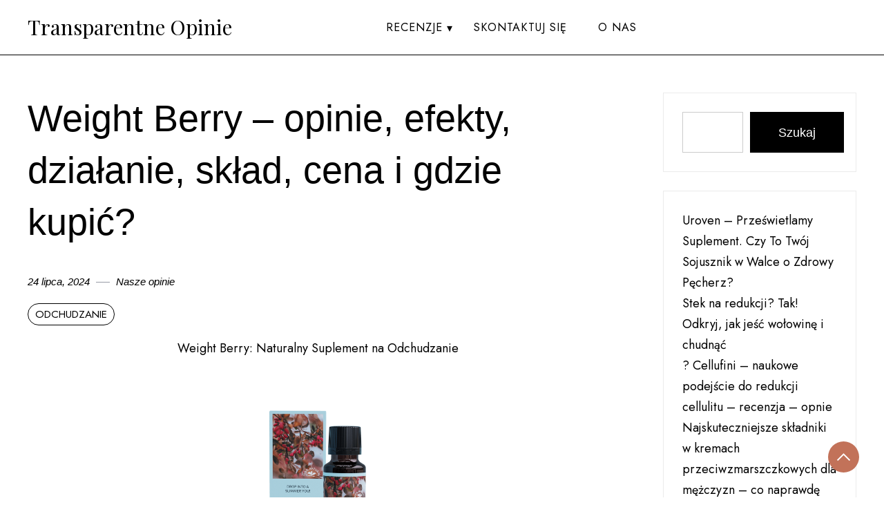

--- FILE ---
content_type: text/html; charset=UTF-8
request_url: https://transparencyatwork.org/weight-berry/
body_size: 15292
content:
<!doctype html>
<html lang="pl-PL">

<head>
    <meta charset="UTF-8">
    <meta name="viewport" content="width=device-width, initial-scale=1">
    <link rel="profile" href="https://gmpg.org/xfn/11">

    <meta name='robots' content='index, follow, max-image-preview:large, max-snippet:-1, max-video-preview:-1' />

	<!-- This site is optimized with the Yoast SEO plugin v26.8 - https://yoast.com/product/yoast-seo-wordpress/ -->
	<title>Weight Berry - opinie, efekty, działanie, skład, cena i gdzie kupić? &#8902; Transparentne Opinie</title>
	<link rel="canonical" href="https://transparencyatwork.org/weight-berry/" />
	<meta property="og:locale" content="pl_PL" />
	<meta property="og:type" content="article" />
	<meta property="og:title" content="Weight Berry - opinie, efekty, działanie, skład, cena i gdzie kupić? &#8902; Transparentne Opinie" />
	<meta property="og:description" content="Weight Berry: Naturalny Suplement na Odchudzanie Odchudzanie to wyzwanie, z którym zmaga się wiele osób. Poszukując skutecznych metod, warto zwrócić uwagę na suplementy diety o naturalnym składzie. Weight Berry to produkt, który zdobywa coraz większą popularność dzięki swoim wyjątkowym właściwościom. Czy jest wart uwagi? Sprawdźmy! Co to jest i jak działa Weight Berry? Weight Berry [&hellip;]" />
	<meta property="og:url" content="https://transparencyatwork.org/weight-berry/" />
	<meta property="og:site_name" content="Transparentne Opinie" />
	<meta property="article:published_time" content="2024-07-24T09:39:23+00:00" />
	<meta property="article:modified_time" content="2024-07-24T09:39:56+00:00" />
	<meta property="og:image" content="https://transparencyatwork.org/wp-content/uploads/2024/07/weightberry-610x1024.png" />
	<meta name="author" content="Nasze opinie" />
	<meta name="twitter:card" content="summary_large_image" />
	<meta name="twitter:label1" content="Napisane przez" />
	<meta name="twitter:data1" content="Nasze opinie" />
	<meta name="twitter:label2" content="Szacowany czas czytania" />
	<meta name="twitter:data2" content="5 minut" />
	<script type="application/ld+json" class="yoast-schema-graph">{"@context":"https://schema.org","@graph":[{"@type":"Article","@id":"https://transparencyatwork.org/weight-berry/#article","isPartOf":{"@id":"https://transparencyatwork.org/weight-berry/"},"author":{"name":"Nasze opinie","@id":"https://transparencyatwork.org/#/schema/person/dade8d1f6cfa45800c1cb4184ef6e7fe"},"headline":"Weight Berry &#8211; opinie, efekty, działanie, skład, cena i gdzie kupić?","datePublished":"2024-07-24T09:39:23+00:00","dateModified":"2024-07-24T09:39:56+00:00","mainEntityOfPage":{"@id":"https://transparencyatwork.org/weight-berry/"},"wordCount":774,"image":{"@id":"https://transparencyatwork.org/weight-berry/#primaryimage"},"thumbnailUrl":"https://transparencyatwork.org/wp-content/uploads/2024/07/weightberry-610x1024.png","articleSection":["Odchudzanie"],"inLanguage":"pl-PL"},{"@type":"WebPage","@id":"https://transparencyatwork.org/weight-berry/","url":"https://transparencyatwork.org/weight-berry/","name":"Weight Berry - opinie, efekty, działanie, skład, cena i gdzie kupić? &#8902; Transparentne Opinie","isPartOf":{"@id":"https://transparencyatwork.org/#website"},"primaryImageOfPage":{"@id":"https://transparencyatwork.org/weight-berry/#primaryimage"},"image":{"@id":"https://transparencyatwork.org/weight-berry/#primaryimage"},"thumbnailUrl":"https://transparencyatwork.org/wp-content/uploads/2024/07/weightberry-610x1024.png","datePublished":"2024-07-24T09:39:23+00:00","dateModified":"2024-07-24T09:39:56+00:00","author":{"@id":"https://transparencyatwork.org/#/schema/person/dade8d1f6cfa45800c1cb4184ef6e7fe"},"breadcrumb":{"@id":"https://transparencyatwork.org/weight-berry/#breadcrumb"},"inLanguage":"pl-PL","potentialAction":[{"@type":"ReadAction","target":["https://transparencyatwork.org/weight-berry/"]}]},{"@type":"ImageObject","inLanguage":"pl-PL","@id":"https://transparencyatwork.org/weight-berry/#primaryimage","url":"https://transparencyatwork.org/wp-content/uploads/2024/07/weightberry.png","contentUrl":"https://transparencyatwork.org/wp-content/uploads/2024/07/weightberry.png","width":1024,"height":1718},{"@type":"BreadcrumbList","@id":"https://transparencyatwork.org/weight-berry/#breadcrumb","itemListElement":[{"@type":"ListItem","position":1,"name":"Strona główna","item":"https://transparencyatwork.org/"},{"@type":"ListItem","position":2,"name":"Weight Berry &#8211; opinie, efekty, działanie, skład, cena i gdzie kupić?"}]},{"@type":"WebSite","@id":"https://transparencyatwork.org/#website","url":"https://transparencyatwork.org/","name":"Transparentne Opinie","description":"Obiektywne spojrzenie na świat","potentialAction":[{"@type":"SearchAction","target":{"@type":"EntryPoint","urlTemplate":"https://transparencyatwork.org/?s={search_term_string}"},"query-input":{"@type":"PropertyValueSpecification","valueRequired":true,"valueName":"search_term_string"}}],"inLanguage":"pl-PL"},{"@type":"Person","@id":"https://transparencyatwork.org/#/schema/person/dade8d1f6cfa45800c1cb4184ef6e7fe","name":"Nasze opinie","image":{"@type":"ImageObject","inLanguage":"pl-PL","@id":"https://transparencyatwork.org/#/schema/person/image/","url":"https://secure.gravatar.com/avatar/76717c482b2039fdecf84b266ea3bfb6409b7819c840489d3a188b1bdc9bddf4?s=96&d=mm&r=g","contentUrl":"https://secure.gravatar.com/avatar/76717c482b2039fdecf84b266ea3bfb6409b7819c840489d3a188b1bdc9bddf4?s=96&d=mm&r=g","caption":"Nasze opinie"},"sameAs":["https://transparencyatwork.org"],"url":"https://transparencyatwork.org/author/admin/"}]}</script>
	<!-- / Yoast SEO plugin. -->


<link rel='dns-prefetch' href='//fonts.googleapis.com' />
<link rel="alternate" type="application/rss+xml" title="Transparentne Opinie &raquo; Kanał z wpisami" href="https://transparencyatwork.org/feed/" />
<link rel="alternate" type="application/rss+xml" title="Transparentne Opinie &raquo; Kanał z komentarzami" href="https://transparencyatwork.org/comments/feed/" />
<link rel="alternate" title="oEmbed (JSON)" type="application/json+oembed" href="https://transparencyatwork.org/wp-json/oembed/1.0/embed?url=https%3A%2F%2Ftransparencyatwork.org%2Fweight-berry%2F" />
<link rel="alternate" title="oEmbed (XML)" type="text/xml+oembed" href="https://transparencyatwork.org/wp-json/oembed/1.0/embed?url=https%3A%2F%2Ftransparencyatwork.org%2Fweight-berry%2F&#038;format=xml" />
<style id='wp-img-auto-sizes-contain-inline-css'>
img:is([sizes=auto i],[sizes^="auto," i]){contain-intrinsic-size:3000px 1500px}
/*# sourceURL=wp-img-auto-sizes-contain-inline-css */
</style>

<style id='wp-emoji-styles-inline-css'>

	img.wp-smiley, img.emoji {
		display: inline !important;
		border: none !important;
		box-shadow: none !important;
		height: 1em !important;
		width: 1em !important;
		margin: 0 0.07em !important;
		vertical-align: -0.1em !important;
		background: none !important;
		padding: 0 !important;
	}
/*# sourceURL=wp-emoji-styles-inline-css */
</style>
<link rel='stylesheet' id='wp-block-library-css' href='https://transparencyatwork.org/wp-includes/css/dist/block-library/style.min.css?ver=6.9' media='all' />
<style id='wp-block-image-inline-css'>
.wp-block-image>a,.wp-block-image>figure>a{display:inline-block}.wp-block-image img{box-sizing:border-box;height:auto;max-width:100%;vertical-align:bottom}@media not (prefers-reduced-motion){.wp-block-image img.hide{visibility:hidden}.wp-block-image img.show{animation:show-content-image .4s}}.wp-block-image[style*=border-radius] img,.wp-block-image[style*=border-radius]>a{border-radius:inherit}.wp-block-image.has-custom-border img{box-sizing:border-box}.wp-block-image.aligncenter{text-align:center}.wp-block-image.alignfull>a,.wp-block-image.alignwide>a{width:100%}.wp-block-image.alignfull img,.wp-block-image.alignwide img{height:auto;width:100%}.wp-block-image .aligncenter,.wp-block-image .alignleft,.wp-block-image .alignright,.wp-block-image.aligncenter,.wp-block-image.alignleft,.wp-block-image.alignright{display:table}.wp-block-image .aligncenter>figcaption,.wp-block-image .alignleft>figcaption,.wp-block-image .alignright>figcaption,.wp-block-image.aligncenter>figcaption,.wp-block-image.alignleft>figcaption,.wp-block-image.alignright>figcaption{caption-side:bottom;display:table-caption}.wp-block-image .alignleft{float:left;margin:.5em 1em .5em 0}.wp-block-image .alignright{float:right;margin:.5em 0 .5em 1em}.wp-block-image .aligncenter{margin-left:auto;margin-right:auto}.wp-block-image :where(figcaption){margin-bottom:1em;margin-top:.5em}.wp-block-image.is-style-circle-mask img{border-radius:9999px}@supports ((-webkit-mask-image:none) or (mask-image:none)) or (-webkit-mask-image:none){.wp-block-image.is-style-circle-mask img{border-radius:0;-webkit-mask-image:url('data:image/svg+xml;utf8,<svg viewBox="0 0 100 100" xmlns="http://www.w3.org/2000/svg"><circle cx="50" cy="50" r="50"/></svg>');mask-image:url('data:image/svg+xml;utf8,<svg viewBox="0 0 100 100" xmlns="http://www.w3.org/2000/svg"><circle cx="50" cy="50" r="50"/></svg>');mask-mode:alpha;-webkit-mask-position:center;mask-position:center;-webkit-mask-repeat:no-repeat;mask-repeat:no-repeat;-webkit-mask-size:contain;mask-size:contain}}:root :where(.wp-block-image.is-style-rounded img,.wp-block-image .is-style-rounded img){border-radius:9999px}.wp-block-image figure{margin:0}.wp-lightbox-container{display:flex;flex-direction:column;position:relative}.wp-lightbox-container img{cursor:zoom-in}.wp-lightbox-container img:hover+button{opacity:1}.wp-lightbox-container button{align-items:center;backdrop-filter:blur(16px) saturate(180%);background-color:#5a5a5a40;border:none;border-radius:4px;cursor:zoom-in;display:flex;height:20px;justify-content:center;opacity:0;padding:0;position:absolute;right:16px;text-align:center;top:16px;width:20px;z-index:100}@media not (prefers-reduced-motion){.wp-lightbox-container button{transition:opacity .2s ease}}.wp-lightbox-container button:focus-visible{outline:3px auto #5a5a5a40;outline:3px auto -webkit-focus-ring-color;outline-offset:3px}.wp-lightbox-container button:hover{cursor:pointer;opacity:1}.wp-lightbox-container button:focus{opacity:1}.wp-lightbox-container button:focus,.wp-lightbox-container button:hover,.wp-lightbox-container button:not(:hover):not(:active):not(.has-background){background-color:#5a5a5a40;border:none}.wp-lightbox-overlay{box-sizing:border-box;cursor:zoom-out;height:100vh;left:0;overflow:hidden;position:fixed;top:0;visibility:hidden;width:100%;z-index:100000}.wp-lightbox-overlay .close-button{align-items:center;cursor:pointer;display:flex;justify-content:center;min-height:40px;min-width:40px;padding:0;position:absolute;right:calc(env(safe-area-inset-right) + 16px);top:calc(env(safe-area-inset-top) + 16px);z-index:5000000}.wp-lightbox-overlay .close-button:focus,.wp-lightbox-overlay .close-button:hover,.wp-lightbox-overlay .close-button:not(:hover):not(:active):not(.has-background){background:none;border:none}.wp-lightbox-overlay .lightbox-image-container{height:var(--wp--lightbox-container-height);left:50%;overflow:hidden;position:absolute;top:50%;transform:translate(-50%,-50%);transform-origin:top left;width:var(--wp--lightbox-container-width);z-index:9999999999}.wp-lightbox-overlay .wp-block-image{align-items:center;box-sizing:border-box;display:flex;height:100%;justify-content:center;margin:0;position:relative;transform-origin:0 0;width:100%;z-index:3000000}.wp-lightbox-overlay .wp-block-image img{height:var(--wp--lightbox-image-height);min-height:var(--wp--lightbox-image-height);min-width:var(--wp--lightbox-image-width);width:var(--wp--lightbox-image-width)}.wp-lightbox-overlay .wp-block-image figcaption{display:none}.wp-lightbox-overlay button{background:none;border:none}.wp-lightbox-overlay .scrim{background-color:#fff;height:100%;opacity:.9;position:absolute;width:100%;z-index:2000000}.wp-lightbox-overlay.active{visibility:visible}@media not (prefers-reduced-motion){.wp-lightbox-overlay.active{animation:turn-on-visibility .25s both}.wp-lightbox-overlay.active img{animation:turn-on-visibility .35s both}.wp-lightbox-overlay.show-closing-animation:not(.active){animation:turn-off-visibility .35s both}.wp-lightbox-overlay.show-closing-animation:not(.active) img{animation:turn-off-visibility .25s both}.wp-lightbox-overlay.zoom.active{animation:none;opacity:1;visibility:visible}.wp-lightbox-overlay.zoom.active .lightbox-image-container{animation:lightbox-zoom-in .4s}.wp-lightbox-overlay.zoom.active .lightbox-image-container img{animation:none}.wp-lightbox-overlay.zoom.active .scrim{animation:turn-on-visibility .4s forwards}.wp-lightbox-overlay.zoom.show-closing-animation:not(.active){animation:none}.wp-lightbox-overlay.zoom.show-closing-animation:not(.active) .lightbox-image-container{animation:lightbox-zoom-out .4s}.wp-lightbox-overlay.zoom.show-closing-animation:not(.active) .lightbox-image-container img{animation:none}.wp-lightbox-overlay.zoom.show-closing-animation:not(.active) .scrim{animation:turn-off-visibility .4s forwards}}@keyframes show-content-image{0%{visibility:hidden}99%{visibility:hidden}to{visibility:visible}}@keyframes turn-on-visibility{0%{opacity:0}to{opacity:1}}@keyframes turn-off-visibility{0%{opacity:1;visibility:visible}99%{opacity:0;visibility:visible}to{opacity:0;visibility:hidden}}@keyframes lightbox-zoom-in{0%{transform:translate(calc((-100vw + var(--wp--lightbox-scrollbar-width))/2 + var(--wp--lightbox-initial-left-position)),calc(-50vh + var(--wp--lightbox-initial-top-position))) scale(var(--wp--lightbox-scale))}to{transform:translate(-50%,-50%) scale(1)}}@keyframes lightbox-zoom-out{0%{transform:translate(-50%,-50%) scale(1);visibility:visible}99%{visibility:visible}to{transform:translate(calc((-100vw + var(--wp--lightbox-scrollbar-width))/2 + var(--wp--lightbox-initial-left-position)),calc(-50vh + var(--wp--lightbox-initial-top-position))) scale(var(--wp--lightbox-scale));visibility:hidden}}
/*# sourceURL=https://transparencyatwork.org/wp-includes/blocks/image/style.min.css */
</style>
<style id='wp-block-image-theme-inline-css'>
:root :where(.wp-block-image figcaption){color:#555;font-size:13px;text-align:center}.is-dark-theme :root :where(.wp-block-image figcaption){color:#ffffffa6}.wp-block-image{margin:0 0 1em}
/*# sourceURL=https://transparencyatwork.org/wp-includes/blocks/image/theme.min.css */
</style>
<style id='wp-block-latest-posts-inline-css'>
.wp-block-latest-posts{box-sizing:border-box}.wp-block-latest-posts.alignleft{margin-right:2em}.wp-block-latest-posts.alignright{margin-left:2em}.wp-block-latest-posts.wp-block-latest-posts__list{list-style:none}.wp-block-latest-posts.wp-block-latest-posts__list li{clear:both;overflow-wrap:break-word}.wp-block-latest-posts.is-grid{display:flex;flex-wrap:wrap}.wp-block-latest-posts.is-grid li{margin:0 1.25em 1.25em 0;width:100%}@media (min-width:600px){.wp-block-latest-posts.columns-2 li{width:calc(50% - .625em)}.wp-block-latest-posts.columns-2 li:nth-child(2n){margin-right:0}.wp-block-latest-posts.columns-3 li{width:calc(33.33333% - .83333em)}.wp-block-latest-posts.columns-3 li:nth-child(3n){margin-right:0}.wp-block-latest-posts.columns-4 li{width:calc(25% - .9375em)}.wp-block-latest-posts.columns-4 li:nth-child(4n){margin-right:0}.wp-block-latest-posts.columns-5 li{width:calc(20% - 1em)}.wp-block-latest-posts.columns-5 li:nth-child(5n){margin-right:0}.wp-block-latest-posts.columns-6 li{width:calc(16.66667% - 1.04167em)}.wp-block-latest-posts.columns-6 li:nth-child(6n){margin-right:0}}:root :where(.wp-block-latest-posts.is-grid){padding:0}:root :where(.wp-block-latest-posts.wp-block-latest-posts__list){padding-left:0}.wp-block-latest-posts__post-author,.wp-block-latest-posts__post-date{display:block;font-size:.8125em}.wp-block-latest-posts__post-excerpt,.wp-block-latest-posts__post-full-content{margin-bottom:1em;margin-top:.5em}.wp-block-latest-posts__featured-image a{display:inline-block}.wp-block-latest-posts__featured-image img{height:auto;max-width:100%;width:auto}.wp-block-latest-posts__featured-image.alignleft{float:left;margin-right:1em}.wp-block-latest-posts__featured-image.alignright{float:right;margin-left:1em}.wp-block-latest-posts__featured-image.aligncenter{margin-bottom:1em;text-align:center}
/*# sourceURL=https://transparencyatwork.org/wp-includes/blocks/latest-posts/style.min.css */
</style>
<style id='wp-block-list-inline-css'>
ol,ul{box-sizing:border-box}:root :where(.wp-block-list.has-background){padding:1.25em 2.375em}
/*# sourceURL=https://transparencyatwork.org/wp-includes/blocks/list/style.min.css */
</style>
<style id='wp-block-search-inline-css'>
.wp-block-search__button{margin-left:10px;word-break:normal}.wp-block-search__button.has-icon{line-height:0}.wp-block-search__button svg{height:1.25em;min-height:24px;min-width:24px;width:1.25em;fill:currentColor;vertical-align:text-bottom}:where(.wp-block-search__button){border:1px solid #ccc;padding:6px 10px}.wp-block-search__inside-wrapper{display:flex;flex:auto;flex-wrap:nowrap;max-width:100%}.wp-block-search__label{width:100%}.wp-block-search.wp-block-search__button-only .wp-block-search__button{box-sizing:border-box;display:flex;flex-shrink:0;justify-content:center;margin-left:0;max-width:100%}.wp-block-search.wp-block-search__button-only .wp-block-search__inside-wrapper{min-width:0!important;transition-property:width}.wp-block-search.wp-block-search__button-only .wp-block-search__input{flex-basis:100%;transition-duration:.3s}.wp-block-search.wp-block-search__button-only.wp-block-search__searchfield-hidden,.wp-block-search.wp-block-search__button-only.wp-block-search__searchfield-hidden .wp-block-search__inside-wrapper{overflow:hidden}.wp-block-search.wp-block-search__button-only.wp-block-search__searchfield-hidden .wp-block-search__input{border-left-width:0!important;border-right-width:0!important;flex-basis:0;flex-grow:0;margin:0;min-width:0!important;padding-left:0!important;padding-right:0!important;width:0!important}:where(.wp-block-search__input){appearance:none;border:1px solid #949494;flex-grow:1;font-family:inherit;font-size:inherit;font-style:inherit;font-weight:inherit;letter-spacing:inherit;line-height:inherit;margin-left:0;margin-right:0;min-width:3rem;padding:8px;text-decoration:unset!important;text-transform:inherit}:where(.wp-block-search__button-inside .wp-block-search__inside-wrapper){background-color:#fff;border:1px solid #949494;box-sizing:border-box;padding:4px}:where(.wp-block-search__button-inside .wp-block-search__inside-wrapper) .wp-block-search__input{border:none;border-radius:0;padding:0 4px}:where(.wp-block-search__button-inside .wp-block-search__inside-wrapper) .wp-block-search__input:focus{outline:none}:where(.wp-block-search__button-inside .wp-block-search__inside-wrapper) :where(.wp-block-search__button){padding:4px 8px}.wp-block-search.aligncenter .wp-block-search__inside-wrapper{margin:auto}.wp-block[data-align=right] .wp-block-search.wp-block-search__button-only .wp-block-search__inside-wrapper{float:right}
/*# sourceURL=https://transparencyatwork.org/wp-includes/blocks/search/style.min.css */
</style>
<style id='wp-block-search-theme-inline-css'>
.wp-block-search .wp-block-search__label{font-weight:700}.wp-block-search__button{border:1px solid #ccc;padding:.375em .625em}
/*# sourceURL=https://transparencyatwork.org/wp-includes/blocks/search/theme.min.css */
</style>
<style id='wp-block-group-inline-css'>
.wp-block-group{box-sizing:border-box}:where(.wp-block-group.wp-block-group-is-layout-constrained){position:relative}
/*# sourceURL=https://transparencyatwork.org/wp-includes/blocks/group/style.min.css */
</style>
<style id='wp-block-group-theme-inline-css'>
:where(.wp-block-group.has-background){padding:1.25em 2.375em}
/*# sourceURL=https://transparencyatwork.org/wp-includes/blocks/group/theme.min.css */
</style>
<style id='global-styles-inline-css'>
:root{--wp--preset--aspect-ratio--square: 1;--wp--preset--aspect-ratio--4-3: 4/3;--wp--preset--aspect-ratio--3-4: 3/4;--wp--preset--aspect-ratio--3-2: 3/2;--wp--preset--aspect-ratio--2-3: 2/3;--wp--preset--aspect-ratio--16-9: 16/9;--wp--preset--aspect-ratio--9-16: 9/16;--wp--preset--color--black: #000000;--wp--preset--color--cyan-bluish-gray: #abb8c3;--wp--preset--color--white: #ffffff;--wp--preset--color--pale-pink: #f78da7;--wp--preset--color--vivid-red: #cf2e2e;--wp--preset--color--luminous-vivid-orange: #ff6900;--wp--preset--color--luminous-vivid-amber: #fcb900;--wp--preset--color--light-green-cyan: #7bdcb5;--wp--preset--color--vivid-green-cyan: #00d084;--wp--preset--color--pale-cyan-blue: #8ed1fc;--wp--preset--color--vivid-cyan-blue: #0693e3;--wp--preset--color--vivid-purple: #9b51e0;--wp--preset--gradient--vivid-cyan-blue-to-vivid-purple: linear-gradient(135deg,rgb(6,147,227) 0%,rgb(155,81,224) 100%);--wp--preset--gradient--light-green-cyan-to-vivid-green-cyan: linear-gradient(135deg,rgb(122,220,180) 0%,rgb(0,208,130) 100%);--wp--preset--gradient--luminous-vivid-amber-to-luminous-vivid-orange: linear-gradient(135deg,rgb(252,185,0) 0%,rgb(255,105,0) 100%);--wp--preset--gradient--luminous-vivid-orange-to-vivid-red: linear-gradient(135deg,rgb(255,105,0) 0%,rgb(207,46,46) 100%);--wp--preset--gradient--very-light-gray-to-cyan-bluish-gray: linear-gradient(135deg,rgb(238,238,238) 0%,rgb(169,184,195) 100%);--wp--preset--gradient--cool-to-warm-spectrum: linear-gradient(135deg,rgb(74,234,220) 0%,rgb(151,120,209) 20%,rgb(207,42,186) 40%,rgb(238,44,130) 60%,rgb(251,105,98) 80%,rgb(254,248,76) 100%);--wp--preset--gradient--blush-light-purple: linear-gradient(135deg,rgb(255,206,236) 0%,rgb(152,150,240) 100%);--wp--preset--gradient--blush-bordeaux: linear-gradient(135deg,rgb(254,205,165) 0%,rgb(254,45,45) 50%,rgb(107,0,62) 100%);--wp--preset--gradient--luminous-dusk: linear-gradient(135deg,rgb(255,203,112) 0%,rgb(199,81,192) 50%,rgb(65,88,208) 100%);--wp--preset--gradient--pale-ocean: linear-gradient(135deg,rgb(255,245,203) 0%,rgb(182,227,212) 50%,rgb(51,167,181) 100%);--wp--preset--gradient--electric-grass: linear-gradient(135deg,rgb(202,248,128) 0%,rgb(113,206,126) 100%);--wp--preset--gradient--midnight: linear-gradient(135deg,rgb(2,3,129) 0%,rgb(40,116,252) 100%);--wp--preset--font-size--small: 13px;--wp--preset--font-size--medium: 20px;--wp--preset--font-size--large: 36px;--wp--preset--font-size--x-large: 42px;--wp--preset--spacing--20: 0.44rem;--wp--preset--spacing--30: 0.67rem;--wp--preset--spacing--40: 1rem;--wp--preset--spacing--50: 1.5rem;--wp--preset--spacing--60: 2.25rem;--wp--preset--spacing--70: 3.38rem;--wp--preset--spacing--80: 5.06rem;--wp--preset--shadow--natural: 6px 6px 9px rgba(0, 0, 0, 0.2);--wp--preset--shadow--deep: 12px 12px 50px rgba(0, 0, 0, 0.4);--wp--preset--shadow--sharp: 6px 6px 0px rgba(0, 0, 0, 0.2);--wp--preset--shadow--outlined: 6px 6px 0px -3px rgb(255, 255, 255), 6px 6px rgb(0, 0, 0);--wp--preset--shadow--crisp: 6px 6px 0px rgb(0, 0, 0);}:where(.is-layout-flex){gap: 0.5em;}:where(.is-layout-grid){gap: 0.5em;}body .is-layout-flex{display: flex;}.is-layout-flex{flex-wrap: wrap;align-items: center;}.is-layout-flex > :is(*, div){margin: 0;}body .is-layout-grid{display: grid;}.is-layout-grid > :is(*, div){margin: 0;}:where(.wp-block-columns.is-layout-flex){gap: 2em;}:where(.wp-block-columns.is-layout-grid){gap: 2em;}:where(.wp-block-post-template.is-layout-flex){gap: 1.25em;}:where(.wp-block-post-template.is-layout-grid){gap: 1.25em;}.has-black-color{color: var(--wp--preset--color--black) !important;}.has-cyan-bluish-gray-color{color: var(--wp--preset--color--cyan-bluish-gray) !important;}.has-white-color{color: var(--wp--preset--color--white) !important;}.has-pale-pink-color{color: var(--wp--preset--color--pale-pink) !important;}.has-vivid-red-color{color: var(--wp--preset--color--vivid-red) !important;}.has-luminous-vivid-orange-color{color: var(--wp--preset--color--luminous-vivid-orange) !important;}.has-luminous-vivid-amber-color{color: var(--wp--preset--color--luminous-vivid-amber) !important;}.has-light-green-cyan-color{color: var(--wp--preset--color--light-green-cyan) !important;}.has-vivid-green-cyan-color{color: var(--wp--preset--color--vivid-green-cyan) !important;}.has-pale-cyan-blue-color{color: var(--wp--preset--color--pale-cyan-blue) !important;}.has-vivid-cyan-blue-color{color: var(--wp--preset--color--vivid-cyan-blue) !important;}.has-vivid-purple-color{color: var(--wp--preset--color--vivid-purple) !important;}.has-black-background-color{background-color: var(--wp--preset--color--black) !important;}.has-cyan-bluish-gray-background-color{background-color: var(--wp--preset--color--cyan-bluish-gray) !important;}.has-white-background-color{background-color: var(--wp--preset--color--white) !important;}.has-pale-pink-background-color{background-color: var(--wp--preset--color--pale-pink) !important;}.has-vivid-red-background-color{background-color: var(--wp--preset--color--vivid-red) !important;}.has-luminous-vivid-orange-background-color{background-color: var(--wp--preset--color--luminous-vivid-orange) !important;}.has-luminous-vivid-amber-background-color{background-color: var(--wp--preset--color--luminous-vivid-amber) !important;}.has-light-green-cyan-background-color{background-color: var(--wp--preset--color--light-green-cyan) !important;}.has-vivid-green-cyan-background-color{background-color: var(--wp--preset--color--vivid-green-cyan) !important;}.has-pale-cyan-blue-background-color{background-color: var(--wp--preset--color--pale-cyan-blue) !important;}.has-vivid-cyan-blue-background-color{background-color: var(--wp--preset--color--vivid-cyan-blue) !important;}.has-vivid-purple-background-color{background-color: var(--wp--preset--color--vivid-purple) !important;}.has-black-border-color{border-color: var(--wp--preset--color--black) !important;}.has-cyan-bluish-gray-border-color{border-color: var(--wp--preset--color--cyan-bluish-gray) !important;}.has-white-border-color{border-color: var(--wp--preset--color--white) !important;}.has-pale-pink-border-color{border-color: var(--wp--preset--color--pale-pink) !important;}.has-vivid-red-border-color{border-color: var(--wp--preset--color--vivid-red) !important;}.has-luminous-vivid-orange-border-color{border-color: var(--wp--preset--color--luminous-vivid-orange) !important;}.has-luminous-vivid-amber-border-color{border-color: var(--wp--preset--color--luminous-vivid-amber) !important;}.has-light-green-cyan-border-color{border-color: var(--wp--preset--color--light-green-cyan) !important;}.has-vivid-green-cyan-border-color{border-color: var(--wp--preset--color--vivid-green-cyan) !important;}.has-pale-cyan-blue-border-color{border-color: var(--wp--preset--color--pale-cyan-blue) !important;}.has-vivid-cyan-blue-border-color{border-color: var(--wp--preset--color--vivid-cyan-blue) !important;}.has-vivid-purple-border-color{border-color: var(--wp--preset--color--vivid-purple) !important;}.has-vivid-cyan-blue-to-vivid-purple-gradient-background{background: var(--wp--preset--gradient--vivid-cyan-blue-to-vivid-purple) !important;}.has-light-green-cyan-to-vivid-green-cyan-gradient-background{background: var(--wp--preset--gradient--light-green-cyan-to-vivid-green-cyan) !important;}.has-luminous-vivid-amber-to-luminous-vivid-orange-gradient-background{background: var(--wp--preset--gradient--luminous-vivid-amber-to-luminous-vivid-orange) !important;}.has-luminous-vivid-orange-to-vivid-red-gradient-background{background: var(--wp--preset--gradient--luminous-vivid-orange-to-vivid-red) !important;}.has-very-light-gray-to-cyan-bluish-gray-gradient-background{background: var(--wp--preset--gradient--very-light-gray-to-cyan-bluish-gray) !important;}.has-cool-to-warm-spectrum-gradient-background{background: var(--wp--preset--gradient--cool-to-warm-spectrum) !important;}.has-blush-light-purple-gradient-background{background: var(--wp--preset--gradient--blush-light-purple) !important;}.has-blush-bordeaux-gradient-background{background: var(--wp--preset--gradient--blush-bordeaux) !important;}.has-luminous-dusk-gradient-background{background: var(--wp--preset--gradient--luminous-dusk) !important;}.has-pale-ocean-gradient-background{background: var(--wp--preset--gradient--pale-ocean) !important;}.has-electric-grass-gradient-background{background: var(--wp--preset--gradient--electric-grass) !important;}.has-midnight-gradient-background{background: var(--wp--preset--gradient--midnight) !important;}.has-small-font-size{font-size: var(--wp--preset--font-size--small) !important;}.has-medium-font-size{font-size: var(--wp--preset--font-size--medium) !important;}.has-large-font-size{font-size: var(--wp--preset--font-size--large) !important;}.has-x-large-font-size{font-size: var(--wp--preset--font-size--x-large) !important;}
/*# sourceURL=global-styles-inline-css */
</style>

<style id='classic-theme-styles-inline-css'>
/*! This file is auto-generated */
.wp-block-button__link{color:#fff;background-color:#32373c;border-radius:9999px;box-shadow:none;text-decoration:none;padding:calc(.667em + 2px) calc(1.333em + 2px);font-size:1.125em}.wp-block-file__button{background:#32373c;color:#fff;text-decoration:none}
/*# sourceURL=/wp-includes/css/classic-themes.min.css */
</style>
<link rel='stylesheet' id='wesley-css' href='https://transparencyatwork.org/wp-content/themes/wesley/style.css?ver=1.0.0' media='all' />
<style id='wesley-inline-css'>
body,.site-header{background:#ffffff;}
:root { --site-title-color: #000; }
:root { --secondary-color: #c27259; }
:root { --primary-color: #000000; }
:root { --light-color: #ffffff; }
:root { --grey-color: #969aa5; }
:root { --dark-color: #000000; }
:root { --site-identity-font-family: Playfair Display; }
:root { --primary-font: Jost; }
:root { --secondary-font: Arial; }
:root { --logo-size: 60px; }
:root { --site-identity-font-size: 30px; }
html,body{font-size:18px;}
:root { --font-weight: 400; }
:root { --line-height: 1.7; }
:root { --container-width: 1400px; }
/*# sourceURL=wesley-inline-css */
</style>
<link rel='stylesheet' id='google-fonts-css' href='https://fonts.googleapis.com/css?family=Jost%3A100%2C200%2C300%2Cregular%2C500%2C600%2C700%2C800%2C900%2C100italic%2C200italic%2C300italic%2Citalic%2C500italic%2C600italic%2C700italic%2C800italic%2C900italic%7CArial%7CPlayfair+Display%3Aregular%2C500%2C600%2C700%2C800%2C900%2Citalic%2C500italic%2C600italic%2C700italic%2C800italic%2C900italic' media='all' />
<link rel='stylesheet' id='wp-block-paragraph-css' href='https://transparencyatwork.org/wp-includes/blocks/paragraph/style.min.css?ver=6.9' media='all' />
<link rel='stylesheet' id='wp-block-heading-css' href='https://transparencyatwork.org/wp-includes/blocks/heading/style.min.css?ver=6.9' media='all' />
<link rel='stylesheet' id='wp-block-table-css' href='https://transparencyatwork.org/wp-includes/blocks/table/style.min.css?ver=6.9' media='all' />
<link rel='stylesheet' id='wp-block-table-theme-css' href='https://transparencyatwork.org/wp-includes/blocks/table/theme.min.css?ver=6.9' media='all' />
<link rel='stylesheet' id='wp-block-quote-css' href='https://transparencyatwork.org/wp-includes/blocks/quote/style.min.css?ver=6.9' media='all' />
<link rel='stylesheet' id='wp-block-quote-theme-css' href='https://transparencyatwork.org/wp-includes/blocks/quote/theme.min.css?ver=6.9' media='all' />
<script src="https://transparencyatwork.org/wp-includes/js/jquery/jquery.min.js?ver=3.7.1" id="jquery-core-js"></script>
<script src="https://transparencyatwork.org/wp-includes/js/jquery/jquery-migrate.min.js?ver=3.4.1" id="jquery-migrate-js"></script>
<link rel="https://api.w.org/" href="https://transparencyatwork.org/wp-json/" /><link rel="alternate" title="JSON" type="application/json" href="https://transparencyatwork.org/wp-json/wp/v2/posts/24616" /><link rel="EditURI" type="application/rsd+xml" title="RSD" href="https://transparencyatwork.org/xmlrpc.php?rsd" />
<meta name="generator" content="WordPress 6.9" />
<link rel='shortlink' href='https://transparencyatwork.org/?p=24616' />
<!-- Yandex.Metrika counter by Yandex Metrica Plugin -->
<script type="text/javascript" >
    (function(m,e,t,r,i,k,a){m[i]=m[i]||function(){(m[i].a=m[i].a||[]).push(arguments)};
        m[i].l=1*new Date();k=e.createElement(t),a=e.getElementsByTagName(t)[0],k.async=1,k.src=r,a.parentNode.insertBefore(k,a)})
    (window, document, "script", "https://mc.yandex.ru/metrika/tag.js", "ym");

    ym(92200646, "init", {
        id:92200646,
        clickmap:true,
        trackLinks:true,
        accurateTrackBounce:false,
        webvisor:true,
	        });
</script>
<noscript><div><img src="https://mc.yandex.ru/watch/92200646" style="position:absolute; left:-9999px;" alt="" /></div></noscript>
<!-- /Yandex.Metrika counter -->
<style id="custom-background-css">
body.custom-background { background-color: #ffffff; }
</style>
	<link rel="icon" href="https://transparencyatwork.org/wp-content/uploads/2023/04/cropped-maxresdefault-32x32.jpg" sizes="32x32" />
<link rel="icon" href="https://transparencyatwork.org/wp-content/uploads/2023/04/cropped-maxresdefault-192x192.jpg" sizes="192x192" />
<link rel="apple-touch-icon" href="https://transparencyatwork.org/wp-content/uploads/2023/04/cropped-maxresdefault-180x180.jpg" />
<meta name="msapplication-TileImage" content="https://transparencyatwork.org/wp-content/uploads/2023/04/cropped-maxresdefault-270x270.jpg" />
		<style id="wp-custom-css">
			
.site-info {
  display: none;
}
		</style>
		<link rel='stylesheet' id='su-icons-css' href='https://transparencyatwork.org/wp-content/plugins/shortcodes-ultimate/includes/css/icons.css?ver=1.1.5' media='all' />
<link rel='stylesheet' id='su-shortcodes-css' href='https://transparencyatwork.org/wp-content/plugins/shortcodes-ultimate/includes/css/shortcodes.css?ver=7.4.8' media='all' />
</head>

<body data-rsssl=1 class="wp-singular post-template-default single single-post postid-24616 single-format-standard custom-background wp-embed-responsive wp-theme-wesley">
        <a class="skip-link screen-reader-text" href="#primary">Skip to content</a>


        <header id="masthead" class="site-header">

        <div class="header-wrapper">
            <div class="container">
                <div class="site-header-wrapper">
                    <div class="site-branding">

                        
                        <div class="site-identity">

                                                        <div class="site-title">
                                <a href="https://transparencyatwork.org/" rel="home"
                                    class="logo">Transparentne Opinie</a>
                            </div>
                            

                                                                                </div>

                    </div><!-- .site-branding -->

                    <nav id="site-navigation" class="main-navigation">
                        <button id="nav-icon3" class="menu-toggle" aria-controls="primary-menu" aria-expanded="false">

                            <span></span>
                            <span></span>
                            <span></span>
                            <span></span>
                        </button>
                        <div class="menu-menu-container"><ul id="primary-menu" class="menu"><li id="menu-item-23174" class="menu-item menu-item-type-taxonomy menu-item-object-category current-post-ancestor menu-item-has-children menu-item-23174"><a href="https://transparencyatwork.org/blog/">Recenzje</a>
<ul class="sub-menu">
	<li id="menu-item-23173" class="menu-item menu-item-type-taxonomy menu-item-object-category menu-item-23173"><a href="https://transparencyatwork.org/blog/zdrowie/">Zdrowie</a></li>
	<li id="menu-item-23175" class="menu-item menu-item-type-taxonomy menu-item-object-category current-post-ancestor current-menu-parent current-post-parent menu-item-23175"><a href="https://transparencyatwork.org/blog/odchudzanie/">Odchudzanie</a></li>
	<li id="menu-item-23176" class="menu-item menu-item-type-taxonomy menu-item-object-category menu-item-23176"><a href="https://transparencyatwork.org/blog/uroda/">Uroda</a></li>
	<li id="menu-item-23177" class="menu-item menu-item-type-taxonomy menu-item-object-category menu-item-23177"><a href="https://transparencyatwork.org/blog/seks/">Seksualność</a></li>
</ul>
</li>
<li id="menu-item-15740" class="menu-item menu-item-type-post_type menu-item-object-page menu-item-15740"><a href="https://transparencyatwork.org/kontakt/">Skontaktuj się</a></li>
<li id="menu-item-15739" class="menu-item menu-item-type-post_type menu-item-object-page menu-item-15739"><a href="https://transparencyatwork.org/o-mnie/">O nas</a></li>
</ul></div>                    </nav><!-- #site-navigation -->

                    



	<!-- social links -->
	<div class="social-links">
		<ul class="list-group list-group-horizontal list-inline">

			
			
			
			
			
			
			
		</ul>
	</div>
	<!-- social links -->
                </div>
            </div>
        </div>
    </header><!-- #masthead -->

    

<div id="primary" class="inside-page content-area">
    <div class="container">
        <div class="main-wrapper">
                <section class="page-section full-width-view">
                    <div class="detail-content">

                                                    


<h1 class="page-title">Weight Berry &#8211; opinie, efekty, działanie, skład, cena i gdzie kupić?</h1>

<div class="single-post">
    


<div class="post-content">

    <div class="ihead info">
        <ul class="list-inline">
                         
                                <li class="post-date"><i class="icon-calendar"></i> <a
                    href="https://transparencyatwork.org/2024/07/24/">24 lipca, 2024</a>
                </li>
            
                            
                <li class="post-author"><i class="icon-user"></i>
                    <a class="url fn n" href="https://transparencyatwork.org/author/admin/">
                                                                            <div class="author-image">
                                                            </div>
                                                Nasze opinie                    </a>
                </li>
            
            </ul>


                    
        
    </div>


                        
                            <div class="category"> 
                                            <a href="https://transparencyatwork.org/blog/odchudzanie/">Odchudzanie</a>
                                    </div>
            
        
         
        


    
                

    <article>
        
        <div class="inner-article-content">
        
<p class="has-text-align-center">Weight Berry: Naturalny Suplement na Odchudzanie</p>


<div class="wp-block-image">
<figure class="aligncenter size-large is-resized"><img fetchpriority="high" decoding="async" width="610" height="1024" src="https://transparencyatwork.org/wp-content/uploads/2024/07/weightberry-610x1024.png" alt="Weight Berry - opinie, efekty, działanie, skład, cena i gdzie kupić?" class="wp-image-24617" style="width:166px;height:auto" srcset="https://transparencyatwork.org/wp-content/uploads/2024/07/weightberry-610x1024.png 610w, https://transparencyatwork.org/wp-content/uploads/2024/07/weightberry-179x300.png 179w, https://transparencyatwork.org/wp-content/uploads/2024/07/weightberry-768x1289.png 768w, https://transparencyatwork.org/wp-content/uploads/2024/07/weightberry-916x1536.png 916w, https://transparencyatwork.org/wp-content/uploads/2024/07/weightberry.png 1024w" sizes="(max-width: 610px) 100vw, 610px" /></figure>
</div>

<div class="su-button-center"><a href="https://transparencyatwork.org/cena/weight-berry/" class="su-button su-button-style-glass" style="color:#FFFFFF;background-color:#38c4e8;border-color:#2d9dba;border-radius:17px" target="_self"><span style="color:#FFFFFF;padding:12px 40px;font-size:29px;line-height:44px;border-color:#74d6ef;border-radius:17px;text-shadow:none"><i class="sui sui-check" style="font-size:29px;color:#FFFFFF"></i> sprawdzam cenę<small style="padding-bottom:12px;color:#FFFFFF">aktualna promocja -50%</small></span></a></div>



<p>Odchudzanie to wyzwanie, z którym zmaga się wiele osób. Poszukując skutecznych metod, warto zwrócić uwagę na suplementy diety o naturalnym składzie. <strong>Weight Berry</strong> to produkt, który zdobywa coraz większą popularność dzięki swoim wyjątkowym właściwościom. Czy jest wart uwagi? Sprawdźmy!</p>



<h2 class="wp-block-heading">Co to jest i jak działa Weight Berry?</h2>



<p>Weight Berry to suplement diety stworzony z myślą o wspieraniu procesu odchudzania. Jego unikalna formuła oparta na naturalnych składnikach sprawia, że jest bezpieczny dla zdrowia i skuteczny w działaniu. Składniki zawarte w Weight Berry pomagają przyspieszyć metabolizm, redukować uczucie głodu oraz zwiększać poziom energii, co jest kluczowe podczas diety.</p>



<p>Unikalna formuła suplementu oparta jest na ekstraktach z jagód, które są bogate w antyoksydanty i inne substancje wspierające metabolizm.</p>



<p>Sprawdź inny produkt na odchudzanie: <a href="https://transparencyatwork.org/secretdiet/">SecretDiet</a></p>



<h2 class="wp-block-heading">Zalety i wady Weight Berry</h2>



<p><strong>Zalety:</strong></p>



<ul class="wp-block-list">
<li><strong>Naturalny skład</strong>: Suplement oparty jest na naturalnych składnikach, co minimalizuje ryzyko skutków ubocznych.</li>



<li><strong>Wsparcie dla metabolizmu</strong>: Zawarte w produkcie jagody wspomagają procesy metaboliczne.</li>



<li><strong>Redukcja apetytu</strong>: Błonnik zawarty w Weight Berry pomaga zmniejszyć uczucie głodu.</li>



<li><strong>Poprawa samopoczucia</strong>: Witamina C działa antyoksydacyjnie, wspierając ogólną kondycję organizmu.</li>
</ul>



<p><strong>Wady:</strong></p>



<ul class="wp-block-list">
<li><strong>Cena</strong>: Produkt może być droższy w porównaniu do innych suplementów diety.</li>



<li><strong>Dostępność</strong>: Weight Berry nie jest dostępny w aptekach, Allegro, Ceneo ani Amazon. Można go kupić jedynie na oficjalnej stronie producenta.</li>
</ul>



<h2 class="wp-block-heading">Weight Berry – Naturalny Skład i Bezpieczne Działanie</h2>


<div class="wp-block-image">
<figure class="aligncenter size-full is-resized"><img decoding="async" width="999" height="667" src="https://transparencyatwork.org/wp-content/uploads/2024/07/weightberry1.png" alt="Weight Berry – Naturalny Skład i Bezpieczne Działanie" class="wp-image-24618" style="width:470px;height:auto" srcset="https://transparencyatwork.org/wp-content/uploads/2024/07/weightberry1.png 999w, https://transparencyatwork.org/wp-content/uploads/2024/07/weightberry1-300x200.png 300w, https://transparencyatwork.org/wp-content/uploads/2024/07/weightberry1-768x513.png 768w" sizes="(max-width: 999px) 100vw, 999px" /></figure>
</div>


<p>Jednym z największych atutów Weight Berry jest jego naturalny skład. Każdy ze składników został starannie wyselekcjonowany, aby zapewnić maksymalne korzyści zdrowotne i skuteczność w odchudzaniu. Oto główne składniki:</p>



<figure class="wp-block-table"><table><thead><tr><th>Składnik</th><th>Działanie</th></tr></thead><tbody><tr><td>Ekstrakt z jagód</td><td>Bogaty w antyoksydanty, wspomaga metabolizm i oczyszczanie organizmu</td></tr><tr><td>Zielona herbata</td><td>Przyspiesza spalanie tłuszczu, zwiększa poziom energii</td></tr><tr><td>Chrom</td><td>Reguluje poziom cukru we krwi, zmniejsza łaknienie na słodycze</td></tr><tr><td>L-karnityna</td><td>Ułatwia przemianę tłuszczów w energię, wspiera wydolność</td></tr><tr><td>Błonnik</td><td>Poprawia trawienie, daje uczucie sytości</td></tr></tbody></table></figure>



<p>Te składniki wspólnie działają, aby przyspieszyć metabolizm, zmniejszyć apetyt i wspomóc detoksykację organizmu.</p>


<div class="su-button-center"><a href="https://transparencyatwork.org/cena/weight-berry/" class="su-button su-button-style-glass" style="color:#FFFFFF;background-color:#38c4e8;border-color:#2d9dba;border-radius:17px" target="_self"><span style="color:#FFFFFF;padding:12px 40px;font-size:29px;line-height:44px;border-color:#74d6ef;border-radius:17px;text-shadow:none"><i class="sui sui-check" style="font-size:29px;color:#FFFFFF"></i> sprawdzam cenę<small style="padding-bottom:12px;color:#FFFFFF">aktualna promocja -50%</small></span></a></div>



<h2 class="wp-block-heading">Jak stosować Weight Berry? Dawkowanie, instrukcja i ulotka</h2>



<p>Aby osiągnąć najlepsze efekty, zaleca się stosowanie Weight Berry zgodnie z zaleceniami producenta. Standardowa dawka to dwie kapsułki dziennie, popijane dużą ilością wody. Suplement można przyjmować przed posiłkiem</p>



<h2 class="wp-block-heading">Opinie i recenzje klientów z forum</h2>



<p><strong>Opinie z forum i recenzje klientów są zgodne: Weight Berry działa!</strong></p>



<blockquote class="wp-block-quote is-layout-flow wp-block-quote-is-layout-flow">
<p><em>„Używam Weight Berry od miesiąca i zauważyłam znaczną poprawę w mojej wadze. Czuję się bardziej energiczna i mam mniejszy apetyt.”</em></p>
</blockquote>



<blockquote class="wp-block-quote is-layout-flow wp-block-quote-is-layout-flow">
<p><em>„Suplement pomógł mi schudnąć 5 kg w ciągu dwóch miesięcy. Jestem bardzo zadowolona z efektów.”</em></p>
</blockquote>



<h2 class="wp-block-heading">Cena i gdzie kupić Weight Berry? Allegro, Ceneo, Apteka</h2>



<p>Weight Berry nie jest dostępny w popularnych serwisach sprzedażowych takich jak Allegro czy Amazon. Aby zakupić produkt, należy odwiedzić oficjalną stronę producenta. Aktualnie suplement jest dostępny w promocyjnej cenie.</p>



<figure class="wp-block-table"><table><thead><tr><th>Produkt</th><th>Cena</th><th>Gdzie kupić?</th></tr></thead><tbody><tr><td>Weight Berry</td><td>149 zł</td><td>Oficjalna strona producenta</td></tr></tbody></table></figure>



<h2 class="wp-block-heading">Najczęściej zadawane pytania</h2>



<ul class="wp-block-list">
<li><strong>Czy Weight Berry jest bezpieczny?</strong> Tak, suplement jest bezpieczny dla zdrowia, ponieważ opiera się na naturalnych składnikach.</li>



<li><strong>Jak długo trzeba czekać na efekty?</strong> Pierwsze efekty mogą być zauważalne już po dwóch tygodniach regularnego stosowania.</li>



<li><strong>Czy Weight Berry ma skutki uboczne?</strong> Dzięki naturalnemu składowi, Weight Berry nie powoduje skutków ubocznych.</li>
</ul>



<h2 class="wp-block-heading">Podsumowanie</h2>



<p>Weight Berry to suplement diety, który może być skutecznym wsparciem w procesie odchudzania. Jego naturalny skład, wsparcie dla metabolizmu i redukcja apetytu sprawiają, że jest to produkt godny uwagi. Opinie klientów oraz badania naukowe potwierdzają jego efektywność. Jeśli szukasz naturalnego sposobu na zrzucenie zbędnych kilogramów, Weight Berry może być strzałem w dziesiątkę!</p>



<p><strong>Wypróbuj Weight Berry już dziś i ciesz się lepszym samopoczuciem oraz smuklejszą sylwetką!</strong></p>



<p><strong>Źródła naukowe:</strong> Badania potwierdzające skuteczność ekstraktu z jagód w odchudzaniu dostępne są na PubMed.</p>


<div class="wp-block-image">
<figure class="aligncenter size-large is-resized"><img fetchpriority="high" decoding="async" width="610" height="1024" src="https://transparencyatwork.org/wp-content/uploads/2024/07/weightberry-610x1024.png" alt="Weight Berry - opinie, efekty, działanie, skład, cena i gdzie kupić?" class="wp-image-24617" style="width:166px;height:auto" srcset="https://transparencyatwork.org/wp-content/uploads/2024/07/weightberry-610x1024.png 610w, https://transparencyatwork.org/wp-content/uploads/2024/07/weightberry-179x300.png 179w, https://transparencyatwork.org/wp-content/uploads/2024/07/weightberry-768x1289.png 768w, https://transparencyatwork.org/wp-content/uploads/2024/07/weightberry-916x1536.png 916w, https://transparencyatwork.org/wp-content/uploads/2024/07/weightberry.png 1024w" sizes="(max-width: 610px) 100vw, 610px" /></figure>
</div>

<div class="su-button-center"><a href="https://transparencyatwork.org/cena/weight-berry/" class="su-button su-button-style-glass" style="color:#FFFFFF;background-color:#38c4e8;border-color:#2d9dba;border-radius:17px" target="_self"><span style="color:#FFFFFF;padding:12px 40px;font-size:29px;line-height:44px;border-color:#74d6ef;border-radius:17px;text-shadow:none"><i class="sui sui-check" style="font-size:29px;color:#FFFFFF"></i> sprawdzam cenę<small style="padding-bottom:12px;color:#FFFFFF">aktualna promocja -50%</small></span></a></div>
        </div>

          </article>

</div>




<div class="ifoot info">



    


    


</div>




</div>                                                
	<nav class="navigation post-navigation" aria-label="Wpisy">
		<h2 class="screen-reader-text">Nawigacja wpisu</h2>
		<div class="nav-links"><div class="nav-previous"><a href="https://transparencyatwork.org/vetonus/" rel="prev">Vetonus &#8211; opinie, efekty, działanie, skład, cena i gdzie kupić?</a></div><div class="nav-next"><a href="https://transparencyatwork.org/depresja-w-pracy/" rel="next">Depresja w pracy. Oznaki, Objawy, dolegliwości u kobiet, leczenie</a></div></div>
	</nav>                        
<div id="comments" class="comments-area">

	
</div><!-- #comments -->

                    </div><!-- /.end of deatil-content -->

                    

<div class="related-posts">
              
        <h2 class="main-title">Podobne recenzje</h2>          
        <div class="post-holder">
                            <div class="news-snippet">

                           

                    <div class="summary">
                        <h5 class="news-title">
                            <a href="https://transparencyatwork.org/stek-na-redukcji-tak-odkryj-jak-jesc-wolowine-i-chudnac/" rel="bookmark">
                                Stek na redukcji? Tak! Odkryj, jak jeść wołowinę i chudnąć                            </a>
                        </h5>                                

                        <div class="info">
                            <ul class="list-inline">
                                                                <li><i class="icon-calendar"></i> <a
                                    href="https://transparencyatwork.org/2025/07/23/">23 lipca, 2025</a>
                                </li>
                            </ul>
                        </div>

                                                    <div class="ifoot info">
                                <a href="https://transparencyatwork.org/stek-na-redukcji-tak-odkryj-jak-jesc-wolowine-i-chudnac/" rel="bookmark" title=""
                                    class="readmore">Czytaj dalej </a>
                                                                    <div class="social-share">
                                        <script type="text/javascript">
	var fb = 'Facebook';
	var twitter = 'Twitter';
	var pinterest = 'Pinterest';
	var linkedin = 'Linkedin';
</script>




<ul class="list-inline">

	<li>Share:</li>

	
	
	
		

</ul>                    
                                    </div>
                                                            </div>
                        
                    </div>
                </div>
                            <div class="news-snippet">

                           

                    <div class="summary">
                        <h5 class="news-title">
                            <a href="https://transparencyatwork.org/cellufini/" rel="bookmark">
                                ? Cellufini – naukowe podejście do redukcji cellulitu &#8211; recenzja &#8211; opnie                            </a>
                        </h5>                                

                        <div class="info">
                            <ul class="list-inline">
                                                                <li><i class="icon-calendar"></i> <a
                                    href="https://transparencyatwork.org/2025/05/14/">14 maja, 2025</a>
                                </li>
                            </ul>
                        </div>

                                                    <div class="ifoot info">
                                <a href="https://transparencyatwork.org/cellufini/" rel="bookmark" title=""
                                    class="readmore">Czytaj dalej </a>
                                                                    <div class="social-share">
                                        <script type="text/javascript">
	var fb = 'Facebook';
	var twitter = 'Twitter';
	var pinterest = 'Pinterest';
	var linkedin = 'Linkedin';
</script>




<ul class="list-inline">

	<li>Share:</li>

	
	
	
		

</ul>                    
                                    </div>
                                                            </div>
                        
                    </div>
                </div>
                            <div class="news-snippet">

                           

                    <div class="summary">
                        <h5 class="news-title">
                            <a href="https://transparencyatwork.org/najlepsze-tabletki-na-odchudzanie-2025-ranking-ekspercki-%f0%9f%94%a5%f0%9f%92%8a/" rel="bookmark">
                                Najlepsze tabletki na odchudzanie 2025 – Ranking ekspercki ??                            </a>
                        </h5>                                

                        <div class="info">
                            <ul class="list-inline">
                                                                <li><i class="icon-calendar"></i> <a
                                    href="https://transparencyatwork.org/2025/04/12/">12 kwietnia, 2025</a>
                                </li>
                            </ul>
                        </div>

                                                    <div class="ifoot info">
                                <a href="https://transparencyatwork.org/najlepsze-tabletki-na-odchudzanie-2025-ranking-ekspercki-%f0%9f%94%a5%f0%9f%92%8a/" rel="bookmark" title=""
                                    class="readmore">Czytaj dalej </a>
                                                                    <div class="social-share">
                                        <script type="text/javascript">
	var fb = 'Facebook';
	var twitter = 'Twitter';
	var pinterest = 'Pinterest';
	var linkedin = 'Linkedin';
</script>




<ul class="list-inline">

	<li>Share:</li>

	
	
	
		

</ul>                    
                                    </div>
                                                            </div>
                        
                    </div>
                </div>
                                </div>
    </div>                </section> <!-- /.end of section -->

                <div class="sidebar">
<aside id="secondary" class="widget-area">
	<section id="block-2" class="widget widget_block widget_search"><form role="search" method="get" action="https://transparencyatwork.org/" class="wp-block-search__button-outside wp-block-search__text-button wp-block-search"    ><label class="wp-block-search__label" for="wp-block-search__input-1" >Szukaj</label><div class="wp-block-search__inside-wrapper" ><input class="wp-block-search__input" id="wp-block-search__input-1" placeholder="" value="" type="search" name="s" required /><button aria-label="Szukaj" class="wp-block-search__button wp-element-button" type="submit" >Szukaj</button></div></form></section><section id="block-3" class="widget widget_block">
<div class="wp-block-group"><div class="wp-block-group__inner-container is-layout-flow wp-block-group-is-layout-flow"><ul class="wp-block-latest-posts__list wp-block-latest-posts"><li><a class="wp-block-latest-posts__post-title" href="https://transparencyatwork.org/uroven/">Uroven – Prześwietlamy Suplement. Czy To Twój Sojusznik w Walce o Zdrowy Pęcherz?</a></li>
<li><a class="wp-block-latest-posts__post-title" href="https://transparencyatwork.org/stek-na-redukcji-tak-odkryj-jak-jesc-wolowine-i-chudnac/">Stek na redukcji? Tak! Odkryj, jak jeść wołowinę i chudnąć</a></li>
<li><a class="wp-block-latest-posts__post-title" href="https://transparencyatwork.org/cellufini/">? Cellufini – naukowe podejście do redukcji cellulitu &#8211; recenzja &#8211; opnie</a></li>
<li><a class="wp-block-latest-posts__post-title" href="https://transparencyatwork.org/najskuteczniejsze-skladniki-w-kremach-przeciwzmarszczkowych-dla-mezczyzn-co-naprawde-dziala/">Najskuteczniejsze składniki w kremach przeciwzmarszczkowych dla mężczyzn – co naprawdę działa?</a></li>
<li><a class="wp-block-latest-posts__post-title" href="https://transparencyatwork.org/najlepsze-tabletki-na-odchudzanie-2025-ranking-ekspercki-%f0%9f%94%a5%f0%9f%92%8a/">Najlepsze tabletki na odchudzanie 2025 – Ranking ekspercki ??</a></li>
</ul></div></div>
</section><section id="block-31" class="widget widget_block widget_media_image">
<figure class="wp-block-image size-full"><a href="https://inzynieria-biomedyczna.com"><img loading="lazy" decoding="async" width="440" height="150" src="https://transparencyatwork.org/wp-content/uploads/2024/08/inzynieria-biomedyczna.jpg" alt="Inżynieria biomedyczna ma kluczowe znaczenie dla rozwoju nowoczesnej medycyny. " class="wp-image-24620" srcset="https://transparencyatwork.org/wp-content/uploads/2024/08/inzynieria-biomedyczna.jpg 440w, https://transparencyatwork.org/wp-content/uploads/2024/08/inzynieria-biomedyczna-300x102.jpg 300w" sizes="auto, (max-width: 440px) 100vw, 440px" /></a></figure>
</section><section id="block-32" class="widget widget_block widget_media_image">
<figure class="wp-block-image size-full"><a href="https://www.covid19globaltracker.org"><img loading="lazy" decoding="async" width="372" height="90" src="https://transparencyatwork.org/wp-content/uploads/2024/08/https-www.covid19globaltracker.org_.webp" alt="Accelerator Global COVID-19 Access Tracker (GCAT) is a dynamic tool to transparently track progress on access to COVID-19 vaccines, treatments, tests, and PPE." class="wp-image-24621" srcset="https://transparencyatwork.org/wp-content/uploads/2024/08/https-www.covid19globaltracker.org_.webp 372w, https://transparencyatwork.org/wp-content/uploads/2024/08/https-www.covid19globaltracker.org_-300x73.webp 300w" sizes="auto, (max-width: 372px) 100vw, 372px" /></a></figure>
</section></aside><!-- #secondary -->
</div>

        </div>
    </div>
</div>

    


	<footer id="colophon" class="site-footer">

		<div class="container">

			



	<!-- social links -->
	<div class="social-links">
		<ul class="list-group list-group-horizontal list-inline">

			
			
			
			
			
			
			
		</ul>
	</div>
	<!-- social links -->

			<div class="site-info">
									<a href="https://wordpress.org/">
						Proudly powered by <b>WordPress</b>					</a>
					<span class="sep"> | </span>
						Theme: Wesley by <a href=https://graphthemes.com class="footer-brand"><b>GraphThemes</b></a>.								<div class="copyright"></div>
			</div><!-- .site-info -->
		</div>
	</footer><!-- #colophon -->


<a class="scroll-to-top" href="javascript:void(0)">
<svg id="Layer_1"  version="1.1" viewBox="0 0 64 64" xml:space="preserve" xmlns="http://www.w3.org/2000/svg" xmlns:xlink="http://www.w3.org/1999/xlink">
	<g><g id="Icon-Chevron-Left" transform="translate(237.000000, 335.000000)"><polyline class="st0" id="Fill-35" points="-191.3,-296.9 -193.3,-294.9 -205,-306.6 -216.7,-294.9 -218.7,-296.9 -205,-310.6      -191.3,-296.9    "/></g></g></svg>
</a>

<script type="speculationrules">
{"prefetch":[{"source":"document","where":{"and":[{"href_matches":"/*"},{"not":{"href_matches":["/wp-*.php","/wp-admin/*","/wp-content/uploads/*","/wp-content/*","/wp-content/plugins/*","/wp-content/themes/wesley/*","/*\\?(.+)"]}},{"not":{"selector_matches":"a[rel~=\"nofollow\"]"}},{"not":{"selector_matches":".no-prefetch, .no-prefetch a"}}]},"eagerness":"conservative"}]}
</script>
<script id="ta_main_js-js-extra">
var thirsty_global_vars = {"home_url":"//transparencyatwork.org","ajax_url":"https://transparencyatwork.org/wp-admin/admin-ajax.php","link_fixer_enabled":"yes","link_prefix":"cena","link_prefixes":["recommends","cena"],"post_id":"24616","enable_record_stats":"yes","enable_js_redirect":"yes","disable_thirstylink_class":""};
//# sourceURL=ta_main_js-js-extra
</script>
<script src="https://transparencyatwork.org/wp-content/plugins/thirstyaffiliates/js/app/ta.min.js?ver=3.11.10" id="ta_main_js-js"></script>
<script src="https://transparencyatwork.org/wp-content/themes/wesley/js/navigation.js?ver=1.0.0" id="wesley-navigation-js"></script>
<script src="https://transparencyatwork.org/wp-content/themes/wesley/js/masonry.pkgd.min.js?ver=1.0.0" id="dalmation-blog-masonry-js"></script>
<script src="https://transparencyatwork.org/wp-content/themes/wesley/js/scripts.js?ver=WESLEY_VERSION" id="dalmation-blog-script-js"></script>
<script id="wp-emoji-settings" type="application/json">
{"baseUrl":"https://s.w.org/images/core/emoji/17.0.2/72x72/","ext":".png","svgUrl":"https://s.w.org/images/core/emoji/17.0.2/svg/","svgExt":".svg","source":{"concatemoji":"https://transparencyatwork.org/wp-includes/js/wp-emoji-release.min.js?ver=6.9"}}
</script>
<script type="module">
/*! This file is auto-generated */
const a=JSON.parse(document.getElementById("wp-emoji-settings").textContent),o=(window._wpemojiSettings=a,"wpEmojiSettingsSupports"),s=["flag","emoji"];function i(e){try{var t={supportTests:e,timestamp:(new Date).valueOf()};sessionStorage.setItem(o,JSON.stringify(t))}catch(e){}}function c(e,t,n){e.clearRect(0,0,e.canvas.width,e.canvas.height),e.fillText(t,0,0);t=new Uint32Array(e.getImageData(0,0,e.canvas.width,e.canvas.height).data);e.clearRect(0,0,e.canvas.width,e.canvas.height),e.fillText(n,0,0);const a=new Uint32Array(e.getImageData(0,0,e.canvas.width,e.canvas.height).data);return t.every((e,t)=>e===a[t])}function p(e,t){e.clearRect(0,0,e.canvas.width,e.canvas.height),e.fillText(t,0,0);var n=e.getImageData(16,16,1,1);for(let e=0;e<n.data.length;e++)if(0!==n.data[e])return!1;return!0}function u(e,t,n,a){switch(t){case"flag":return n(e,"\ud83c\udff3\ufe0f\u200d\u26a7\ufe0f","\ud83c\udff3\ufe0f\u200b\u26a7\ufe0f")?!1:!n(e,"\ud83c\udde8\ud83c\uddf6","\ud83c\udde8\u200b\ud83c\uddf6")&&!n(e,"\ud83c\udff4\udb40\udc67\udb40\udc62\udb40\udc65\udb40\udc6e\udb40\udc67\udb40\udc7f","\ud83c\udff4\u200b\udb40\udc67\u200b\udb40\udc62\u200b\udb40\udc65\u200b\udb40\udc6e\u200b\udb40\udc67\u200b\udb40\udc7f");case"emoji":return!a(e,"\ud83e\u1fac8")}return!1}function f(e,t,n,a){let r;const o=(r="undefined"!=typeof WorkerGlobalScope&&self instanceof WorkerGlobalScope?new OffscreenCanvas(300,150):document.createElement("canvas")).getContext("2d",{willReadFrequently:!0}),s=(o.textBaseline="top",o.font="600 32px Arial",{});return e.forEach(e=>{s[e]=t(o,e,n,a)}),s}function r(e){var t=document.createElement("script");t.src=e,t.defer=!0,document.head.appendChild(t)}a.supports={everything:!0,everythingExceptFlag:!0},new Promise(t=>{let n=function(){try{var e=JSON.parse(sessionStorage.getItem(o));if("object"==typeof e&&"number"==typeof e.timestamp&&(new Date).valueOf()<e.timestamp+604800&&"object"==typeof e.supportTests)return e.supportTests}catch(e){}return null}();if(!n){if("undefined"!=typeof Worker&&"undefined"!=typeof OffscreenCanvas&&"undefined"!=typeof URL&&URL.createObjectURL&&"undefined"!=typeof Blob)try{var e="postMessage("+f.toString()+"("+[JSON.stringify(s),u.toString(),c.toString(),p.toString()].join(",")+"));",a=new Blob([e],{type:"text/javascript"});const r=new Worker(URL.createObjectURL(a),{name:"wpTestEmojiSupports"});return void(r.onmessage=e=>{i(n=e.data),r.terminate(),t(n)})}catch(e){}i(n=f(s,u,c,p))}t(n)}).then(e=>{for(const n in e)a.supports[n]=e[n],a.supports.everything=a.supports.everything&&a.supports[n],"flag"!==n&&(a.supports.everythingExceptFlag=a.supports.everythingExceptFlag&&a.supports[n]);var t;a.supports.everythingExceptFlag=a.supports.everythingExceptFlag&&!a.supports.flag,a.supports.everything||((t=a.source||{}).concatemoji?r(t.concatemoji):t.wpemoji&&t.twemoji&&(r(t.twemoji),r(t.wpemoji)))});
//# sourceURL=https://transparencyatwork.org/wp-includes/js/wp-emoji-loader.min.js
</script>

<script defer src="https://static.cloudflareinsights.com/beacon.min.js/vcd15cbe7772f49c399c6a5babf22c1241717689176015" integrity="sha512-ZpsOmlRQV6y907TI0dKBHq9Md29nnaEIPlkf84rnaERnq6zvWvPUqr2ft8M1aS28oN72PdrCzSjY4U6VaAw1EQ==" data-cf-beacon='{"version":"2024.11.0","token":"1d66fabe9590409c99528a28dd3bb3f5","r":1,"server_timing":{"name":{"cfCacheStatus":true,"cfEdge":true,"cfExtPri":true,"cfL4":true,"cfOrigin":true,"cfSpeedBrain":true},"location_startswith":null}}' crossorigin="anonymous"></script>
</body>
</html>


<!-- Page cached by LiteSpeed Cache 7.7 on 2026-01-26 01:34:51 -->